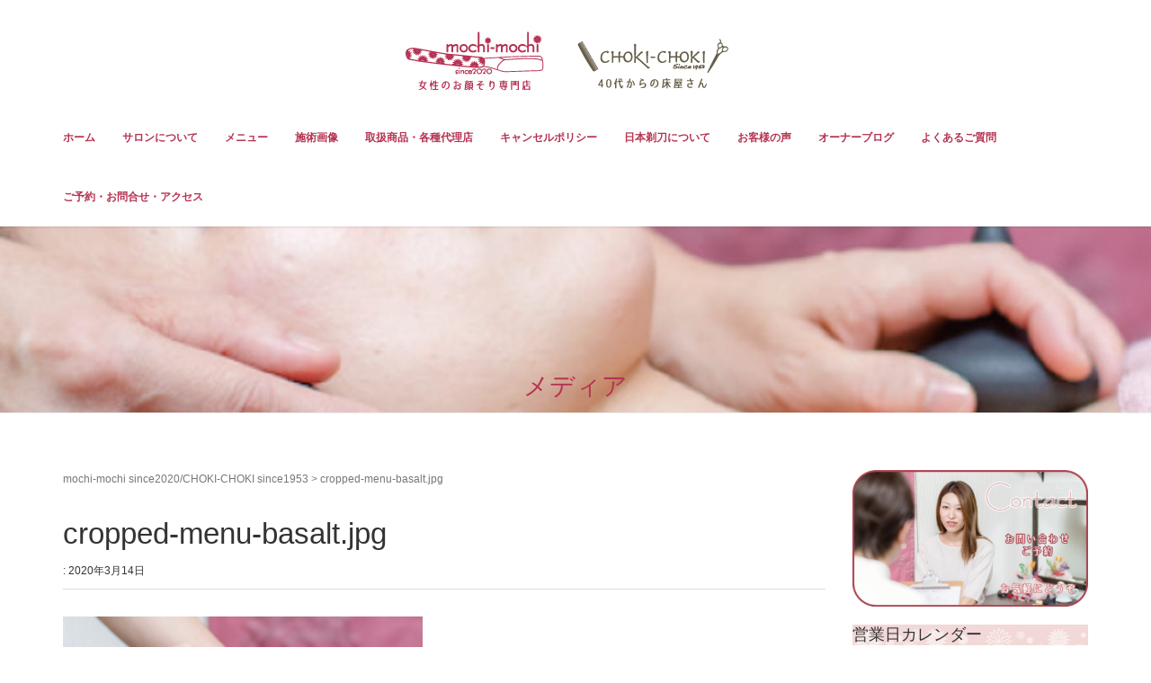

--- FILE ---
content_type: text/html; charset=UTF-8
request_url: https://mochimochi2020.com/cropped-menu-basalt-jpg/
body_size: 15068
content:
<!DOCTYPE html>
<html lang="ja">
<head prefix="og: http://ogp.me/ns# fb: http://ogp.me/ns/fb# article: http://ogp.me/ns/article#">
	<meta charset="UTF-8">
	<meta name="viewport" content="width=device-width, initial-scale=1.0, maximum-scale=1.0, user-scalable=0" />
	<link rel="pingback" href="https://mochimochi2020.com/cms/xmlrpc.php" />
	<!--[if lt IE 9]>
	<script src="https://mochimochi2020.com/cms/wp-content/themes/habakiri/js/html5shiv.min.js"></script>
	<![endif]-->
	<title>cropped-menu-basalt.jpg &#8211; 女性のお顔そり専門店 mochi-mochi2020／40代からの床屋さん choki-choki1963</title>
<meta name='robots' content='max-image-preview:large' />
	<style>img:is([sizes="auto" i], [sizes^="auto," i]) { contain-intrinsic-size: 3000px 1500px }</style>
	<link rel='dns-prefetch' href='//stats.wp.com' />
<link rel='preconnect' href='//c0.wp.com' />
<link rel="alternate" type="application/rss+xml" title="女性のお顔そり専門店 mochi-mochi2020／40代からの床屋さん choki-choki1963 &raquo; フィード" href="https://mochimochi2020.com/feed/" />
<script type="text/javascript">
/* <![CDATA[ */
window._wpemojiSettings = {"baseUrl":"https:\/\/s.w.org\/images\/core\/emoji\/16.0.1\/72x72\/","ext":".png","svgUrl":"https:\/\/s.w.org\/images\/core\/emoji\/16.0.1\/svg\/","svgExt":".svg","source":{"concatemoji":"https:\/\/mochimochi2020.com\/cms\/wp-includes\/js\/wp-emoji-release.min.js?ver=6.8.3"}};
/*! This file is auto-generated */
!function(s,n){var o,i,e;function c(e){try{var t={supportTests:e,timestamp:(new Date).valueOf()};sessionStorage.setItem(o,JSON.stringify(t))}catch(e){}}function p(e,t,n){e.clearRect(0,0,e.canvas.width,e.canvas.height),e.fillText(t,0,0);var t=new Uint32Array(e.getImageData(0,0,e.canvas.width,e.canvas.height).data),a=(e.clearRect(0,0,e.canvas.width,e.canvas.height),e.fillText(n,0,0),new Uint32Array(e.getImageData(0,0,e.canvas.width,e.canvas.height).data));return t.every(function(e,t){return e===a[t]})}function u(e,t){e.clearRect(0,0,e.canvas.width,e.canvas.height),e.fillText(t,0,0);for(var n=e.getImageData(16,16,1,1),a=0;a<n.data.length;a++)if(0!==n.data[a])return!1;return!0}function f(e,t,n,a){switch(t){case"flag":return n(e,"\ud83c\udff3\ufe0f\u200d\u26a7\ufe0f","\ud83c\udff3\ufe0f\u200b\u26a7\ufe0f")?!1:!n(e,"\ud83c\udde8\ud83c\uddf6","\ud83c\udde8\u200b\ud83c\uddf6")&&!n(e,"\ud83c\udff4\udb40\udc67\udb40\udc62\udb40\udc65\udb40\udc6e\udb40\udc67\udb40\udc7f","\ud83c\udff4\u200b\udb40\udc67\u200b\udb40\udc62\u200b\udb40\udc65\u200b\udb40\udc6e\u200b\udb40\udc67\u200b\udb40\udc7f");case"emoji":return!a(e,"\ud83e\udedf")}return!1}function g(e,t,n,a){var r="undefined"!=typeof WorkerGlobalScope&&self instanceof WorkerGlobalScope?new OffscreenCanvas(300,150):s.createElement("canvas"),o=r.getContext("2d",{willReadFrequently:!0}),i=(o.textBaseline="top",o.font="600 32px Arial",{});return e.forEach(function(e){i[e]=t(o,e,n,a)}),i}function t(e){var t=s.createElement("script");t.src=e,t.defer=!0,s.head.appendChild(t)}"undefined"!=typeof Promise&&(o="wpEmojiSettingsSupports",i=["flag","emoji"],n.supports={everything:!0,everythingExceptFlag:!0},e=new Promise(function(e){s.addEventListener("DOMContentLoaded",e,{once:!0})}),new Promise(function(t){var n=function(){try{var e=JSON.parse(sessionStorage.getItem(o));if("object"==typeof e&&"number"==typeof e.timestamp&&(new Date).valueOf()<e.timestamp+604800&&"object"==typeof e.supportTests)return e.supportTests}catch(e){}return null}();if(!n){if("undefined"!=typeof Worker&&"undefined"!=typeof OffscreenCanvas&&"undefined"!=typeof URL&&URL.createObjectURL&&"undefined"!=typeof Blob)try{var e="postMessage("+g.toString()+"("+[JSON.stringify(i),f.toString(),p.toString(),u.toString()].join(",")+"));",a=new Blob([e],{type:"text/javascript"}),r=new Worker(URL.createObjectURL(a),{name:"wpTestEmojiSupports"});return void(r.onmessage=function(e){c(n=e.data),r.terminate(),t(n)})}catch(e){}c(n=g(i,f,p,u))}t(n)}).then(function(e){for(var t in e)n.supports[t]=e[t],n.supports.everything=n.supports.everything&&n.supports[t],"flag"!==t&&(n.supports.everythingExceptFlag=n.supports.everythingExceptFlag&&n.supports[t]);n.supports.everythingExceptFlag=n.supports.everythingExceptFlag&&!n.supports.flag,n.DOMReady=!1,n.readyCallback=function(){n.DOMReady=!0}}).then(function(){return e}).then(function(){var e;n.supports.everything||(n.readyCallback(),(e=n.source||{}).concatemoji?t(e.concatemoji):e.wpemoji&&e.twemoji&&(t(e.twemoji),t(e.wpemoji)))}))}((window,document),window._wpemojiSettings);
/* ]]> */
</script>
<style id='wp-emoji-styles-inline-css' type='text/css'>

	img.wp-smiley, img.emoji {
		display: inline !important;
		border: none !important;
		box-shadow: none !important;
		height: 1em !important;
		width: 1em !important;
		margin: 0 0.07em !important;
		vertical-align: -0.1em !important;
		background: none !important;
		padding: 0 !important;
	}
</style>
<link rel='stylesheet' id='wp-block-library-css' href='https://c0.wp.com/c/6.8.3/wp-includes/css/dist/block-library/style.min.css' type='text/css' media='all' />
<style id='classic-theme-styles-inline-css' type='text/css'>
/*! This file is auto-generated */
.wp-block-button__link{color:#fff;background-color:#32373c;border-radius:9999px;box-shadow:none;text-decoration:none;padding:calc(.667em + 2px) calc(1.333em + 2px);font-size:1.125em}.wp-block-file__button{background:#32373c;color:#fff;text-decoration:none}
</style>
<style id='xo-event-calendar-event-calendar-style-inline-css' type='text/css'>
.xo-event-calendar{font-family:Helvetica Neue,Helvetica,Hiragino Kaku Gothic ProN,Meiryo,MS PGothic,sans-serif;overflow:auto;position:relative}.xo-event-calendar td,.xo-event-calendar th{padding:0!important}.xo-event-calendar .calendar:nth-child(n+2) .month-next,.xo-event-calendar .calendar:nth-child(n+2) .month-prev{visibility:hidden}.xo-event-calendar table{background-color:transparent;border-collapse:separate;border-spacing:0;color:#333;margin:0;padding:0;table-layout:fixed;width:100%}.xo-event-calendar table caption,.xo-event-calendar table tbody,.xo-event-calendar table td,.xo-event-calendar table tfoot,.xo-event-calendar table th,.xo-event-calendar table thead,.xo-event-calendar table tr{background:transparent;border:0;margin:0;opacity:1;outline:0;padding:0;vertical-align:baseline}.xo-event-calendar table table tr{display:table-row}.xo-event-calendar table table td,.xo-event-calendar table table th{display:table-cell;padding:0}.xo-event-calendar table.xo-month{border:1px solid #ccc;border-right-width:0;margin:0 0 8px;padding:0}.xo-event-calendar table.xo-month td,.xo-event-calendar table.xo-month th{background-color:#fff;border:1px solid #ccc;padding:0}.xo-event-calendar table.xo-month caption{caption-side:top}.xo-event-calendar table.xo-month .month-header{display:flex;flex-flow:wrap;justify-content:center;margin:4px 0}.xo-event-calendar table.xo-month .month-header>span{flex-grow:1;text-align:center}.xo-event-calendar table.xo-month button{background-color:transparent;border:0;box-shadow:none;color:#333;cursor:pointer;margin:0;overflow:hidden;padding:0;text-shadow:none;width:38px}.xo-event-calendar table.xo-month button[disabled]{cursor:default;opacity:.3}.xo-event-calendar table.xo-month button>span{text-align:center;vertical-align:middle}.xo-event-calendar table.xo-month button span.nav-prev{border-bottom:2px solid #333;border-left:2px solid #333;display:inline-block;font-size:0;height:13px;transform:rotate(45deg);width:13px}.xo-event-calendar table.xo-month button span.nav-next{border-right:2px solid #333;border-top:2px solid #333;display:inline-block;font-size:0;height:13px;transform:rotate(45deg);width:13px}.xo-event-calendar table.xo-month button:hover span.nav-next,.xo-event-calendar table.xo-month button:hover span.nav-prev{border-width:3px}.xo-event-calendar table.xo-month>thead th{border-width:0 1px 0 0;color:#333;font-size:.9em;font-weight:700;padding:1px 0;text-align:center}.xo-event-calendar table.xo-month>thead th.sunday{color:#d00}.xo-event-calendar table.xo-month>thead th.saturday{color:#00d}.xo-event-calendar table.xo-month .month-week{border:0;overflow:hidden;padding:0;position:relative;width:100%}.xo-event-calendar table.xo-month .month-week table{border:0;margin:0;padding:0}.xo-event-calendar table.xo-month .month-dayname{border-width:1px 0 0 1px;bottom:0;left:0;position:absolute;right:0;top:0}.xo-event-calendar table.xo-month .month-dayname td{border-width:1px 1px 0 0;padding:0}.xo-event-calendar table.xo-month .month-dayname td div{border-width:1px 1px 0 0;font-size:100%;height:1000px;line-height:1.2em;padding:4px;text-align:right}.xo-event-calendar table.xo-month .month-dayname td div.other-month{opacity:.6}.xo-event-calendar table.xo-month .month-dayname td div.today{color:#00d;font-weight:700}.xo-event-calendar table.xo-month .month-dayname-space{height:1.5em;position:relative;top:0}.xo-event-calendar table.xo-month .month-event{background-color:transparent;position:relative;top:0}.xo-event-calendar table.xo-month .month-event td{background-color:transparent;border-width:0 1px 0 0;padding:0 1px 2px}.xo-event-calendar table.xo-month .month-event-space{background-color:transparent;height:1.5em}.xo-event-calendar table.xo-month .month-event-space td{border-width:0 1px 0 0}.xo-event-calendar table.xo-month .month-event tr,.xo-event-calendar table.xo-month .month-event-space tr{background-color:transparent}.xo-event-calendar table.xo-month .month-event-title{background-color:#ccc;border-radius:3px;color:#666;display:block;font-size:.8em;margin:1px;overflow:hidden;padding:0 4px;text-align:left;white-space:nowrap}.xo-event-calendar p.holiday-title{font-size:90%;margin:0;padding:2px 0;vertical-align:middle}.xo-event-calendar p.holiday-title span{border:1px solid #ccc;margin:0 6px 0 0;padding:0 0 0 18px}.xo-event-calendar .loading-animation{left:50%;margin:-20px 0 0 -20px;position:absolute;top:50%}@media(min-width:600px){.xo-event-calendar .calendars.columns-2{-moz-column-gap:15px;column-gap:15px;display:grid;grid-template-columns:repeat(2,1fr);row-gap:5px}.xo-event-calendar .calendars.columns-2 .month-next,.xo-event-calendar .calendars.columns-2 .month-prev{visibility:hidden}.xo-event-calendar .calendars.columns-2 .calendar:first-child .month-prev,.xo-event-calendar .calendars.columns-2 .calendar:nth-child(2) .month-next{visibility:visible}.xo-event-calendar .calendars.columns-3{-moz-column-gap:15px;column-gap:15px;display:grid;grid-template-columns:repeat(3,1fr);row-gap:5px}.xo-event-calendar .calendars.columns-3 .month-next,.xo-event-calendar .calendars.columns-3 .month-prev{visibility:hidden}.xo-event-calendar .calendars.columns-3 .calendar:first-child .month-prev,.xo-event-calendar .calendars.columns-3 .calendar:nth-child(3) .month-next{visibility:visible}.xo-event-calendar .calendars.columns-4{-moz-column-gap:15px;column-gap:15px;display:grid;grid-template-columns:repeat(4,1fr);row-gap:5px}.xo-event-calendar .calendars.columns-4 .month-next,.xo-event-calendar .calendars.columns-4 .month-prev{visibility:hidden}.xo-event-calendar .calendars.columns-4 .calendar:first-child .month-prev,.xo-event-calendar .calendars.columns-4 .calendar:nth-child(4) .month-next{visibility:visible}}.xo-event-calendar.xo-calendar-loading .xo-months{opacity:.5}.xo-event-calendar.xo-calendar-loading .loading-animation{animation:loadingCircRot .8s linear infinite;border:5px solid rgba(0,0,0,.2);border-radius:50%;border-top-color:#4285f4;height:40px;width:40px}@keyframes loadingCircRot{0%{transform:rotate(0deg)}to{transform:rotate(359deg)}}.xo-event-calendar.is-style-legacy table.xo-month .month-header>span{font-size:120%;line-height:28px}.xo-event-calendar.is-style-regular table.xo-month button:not(:hover):not(:active):not(.has-background){background-color:transparent;color:#333}.xo-event-calendar.is-style-regular table.xo-month button>span{text-align:center;vertical-align:middle}.xo-event-calendar.is-style-regular table.xo-month button>span:not(.dashicons){font-size:2em;overflow:hidden;text-indent:100%;white-space:nowrap}.xo-event-calendar.is-style-regular table.xo-month .month-next,.xo-event-calendar.is-style-regular table.xo-month .month-prev{height:2em;width:2em}.xo-event-calendar.is-style-regular table.xo-month .month-header{align-items:center;display:flex;justify-content:center;padding:.2em 0}.xo-event-calendar.is-style-regular table.xo-month .month-header .calendar-caption{flex-grow:1}.xo-event-calendar.is-style-regular table.xo-month .month-header>span{font-size:1.1em}.xo-event-calendar.is-style-regular table.xo-month>thead th{background:#fafafa;font-size:.8em}.xo-event-calendar.is-style-regular table.xo-month .month-dayname td div{font-size:1em;padding:.2em}.xo-event-calendar.is-style-regular table.xo-month .month-dayname td div.today{color:#339;font-weight:700}.xo-event-calendar.is-style-regular .holiday-titles{display:inline-flex;flex-wrap:wrap;gap:.25em 1em}.xo-event-calendar.is-style-regular p.holiday-title{font-size:.875em;margin:0 0 .5em}.xo-event-calendar.is-style-regular p.holiday-title span{margin:0 .25em 0 0;padding:0 0 0 1.25em}

</style>
<style id='xo-event-calendar-simple-calendar-style-inline-css' type='text/css'>
.xo-simple-calendar{box-sizing:border-box;font-family:Helvetica Neue,Helvetica,Hiragino Kaku Gothic ProN,Meiryo,MS PGothic,sans-serif;margin:0;padding:0;position:relative}.xo-simple-calendar td,.xo-simple-calendar th{padding:0!important}.xo-simple-calendar .calendar:nth-child(n+2) .month-next,.xo-simple-calendar .calendar:nth-child(n+2) .month-prev{visibility:hidden}.xo-simple-calendar .calendar table.month{border:0;border-collapse:separate;border-spacing:1px;box-sizing:border-box;margin:0 0 .5em;min-width:auto;outline:0;padding:0;table-layout:fixed;width:100%}.xo-simple-calendar .calendar table.month caption,.xo-simple-calendar .calendar table.month tbody,.xo-simple-calendar .calendar table.month td,.xo-simple-calendar .calendar table.month tfoot,.xo-simple-calendar .calendar table.month th,.xo-simple-calendar .calendar table.month thead,.xo-simple-calendar .calendar table.month tr{background:transparent;border:0;margin:0;opacity:1;outline:0;padding:0;vertical-align:baseline}.xo-simple-calendar .calendar table.month caption{caption-side:top;font-size:1.1em}.xo-simple-calendar .calendar table.month .month-header{align-items:center;display:flex;justify-content:center;width:100%}.xo-simple-calendar .calendar table.month .month-header .month-title{flex-grow:1;font-size:1em;font-weight:400;letter-spacing:.1em;line-height:1em;padding:0;text-align:center}.xo-simple-calendar .calendar table.month .month-header button{background:none;background-color:transparent;border:0;font-size:1.4em;line-height:1.4em;margin:0;outline-offset:0;padding:0;width:1.4em}.xo-simple-calendar .calendar table.month .month-header button:not(:hover):not(:active):not(.has-background){background-color:transparent}.xo-simple-calendar .calendar table.month .month-header button:hover{opacity:.6}.xo-simple-calendar .calendar table.month .month-header button:disabled{cursor:auto;opacity:.3}.xo-simple-calendar .calendar table.month .month-header .month-next,.xo-simple-calendar .calendar table.month .month-header .month-prev{background-color:transparent;color:#333;cursor:pointer}.xo-simple-calendar .calendar table.month tr{background:transparent;border:0;outline:0}.xo-simple-calendar .calendar table.month td,.xo-simple-calendar .calendar table.month th{background:transparent;border:0;outline:0;text-align:center;vertical-align:middle;word-break:normal}.xo-simple-calendar .calendar table.month th{font-size:.8em;font-weight:700}.xo-simple-calendar .calendar table.month td{font-size:1em;font-weight:400}.xo-simple-calendar .calendar table.month .day.holiday{color:#333}.xo-simple-calendar .calendar table.month .day.other{opacity:.3}.xo-simple-calendar .calendar table.month .day>span{box-sizing:border-box;display:inline-block;padding:.2em;width:100%}.xo-simple-calendar .calendar table.month th>span{color:#333}.xo-simple-calendar .calendar table.month .day.sun>span,.xo-simple-calendar .calendar table.month th.sun>span{color:#ec0220}.xo-simple-calendar .calendar table.month .day.sat>span,.xo-simple-calendar .calendar table.month th.sat>span{color:#0069de}.xo-simple-calendar .calendars-footer{margin:.5em;padding:0}.xo-simple-calendar .calendars-footer ul.holiday-titles{border:0;display:inline-flex;flex-wrap:wrap;gap:.25em 1em;margin:0;outline:0;padding:0}.xo-simple-calendar .calendars-footer ul.holiday-titles li{border:0;list-style:none;margin:0;outline:0;padding:0}.xo-simple-calendar .calendars-footer ul.holiday-titles li:after,.xo-simple-calendar .calendars-footer ul.holiday-titles li:before{content:none}.xo-simple-calendar .calendars-footer ul.holiday-titles .mark{border-radius:50%;display:inline-block;height:1.2em;vertical-align:middle;width:1.2em}.xo-simple-calendar .calendars-footer ul.holiday-titles .title{font-size:.7em;vertical-align:middle}@media(min-width:600px){.xo-simple-calendar .calendars.columns-2{-moz-column-gap:15px;column-gap:15px;display:grid;grid-template-columns:repeat(2,1fr);row-gap:5px}.xo-simple-calendar .calendars.columns-2 .month-next,.xo-simple-calendar .calendars.columns-2 .month-prev{visibility:hidden}.xo-simple-calendar .calendars.columns-2 .calendar:first-child .month-prev,.xo-simple-calendar .calendars.columns-2 .calendar:nth-child(2) .month-next{visibility:visible}.xo-simple-calendar .calendars.columns-3{-moz-column-gap:15px;column-gap:15px;display:grid;grid-template-columns:repeat(3,1fr);row-gap:5px}.xo-simple-calendar .calendars.columns-3 .month-next,.xo-simple-calendar .calendars.columns-3 .month-prev{visibility:hidden}.xo-simple-calendar .calendars.columns-3 .calendar:first-child .month-prev,.xo-simple-calendar .calendars.columns-3 .calendar:nth-child(3) .month-next{visibility:visible}.xo-simple-calendar .calendars.columns-4{-moz-column-gap:15px;column-gap:15px;display:grid;grid-template-columns:repeat(4,1fr);row-gap:5px}.xo-simple-calendar .calendars.columns-4 .month-next,.xo-simple-calendar .calendars.columns-4 .month-prev{visibility:hidden}.xo-simple-calendar .calendars.columns-4 .calendar:first-child .month-prev,.xo-simple-calendar .calendars.columns-4 .calendar:nth-child(4) .month-next{visibility:visible}}.xo-simple-calendar .calendar-loading-animation{left:50%;margin:-20px 0 0 -20px;position:absolute;top:50%}.xo-simple-calendar.xo-calendar-loading .calendars{opacity:.3}.xo-simple-calendar.xo-calendar-loading .calendar-loading-animation{animation:SimpleCalendarLoadingCircRot .8s linear infinite;border:5px solid rgba(0,0,0,.2);border-radius:50%;border-top-color:#4285f4;height:40px;width:40px}@keyframes SimpleCalendarLoadingCircRot{0%{transform:rotate(0deg)}to{transform:rotate(359deg)}}.xo-simple-calendar.is-style-regular table.month{border-collapse:collapse;border-spacing:0}.xo-simple-calendar.is-style-regular table.month tr{border:0}.xo-simple-calendar.is-style-regular table.month .day>span{border-radius:50%;line-height:2em;padding:.1em;width:2.2em}.xo-simple-calendar.is-style-frame table.month{background:transparent;border-collapse:collapse;border-spacing:0}.xo-simple-calendar.is-style-frame table.month thead tr{background:#eee}.xo-simple-calendar.is-style-frame table.month tbody tr{background:#fff}.xo-simple-calendar.is-style-frame table.month td,.xo-simple-calendar.is-style-frame table.month th{border:1px solid #ccc}.xo-simple-calendar.is-style-frame .calendars-footer{margin:8px 0}.xo-simple-calendar.is-style-frame .calendars-footer ul.holiday-titles .mark{border:1px solid #ccc;border-radius:0}

</style>
<link rel='stylesheet' id='mediaelement-css' href='https://c0.wp.com/c/6.8.3/wp-includes/js/mediaelement/mediaelementplayer-legacy.min.css' type='text/css' media='all' />
<link rel='stylesheet' id='wp-mediaelement-css' href='https://c0.wp.com/c/6.8.3/wp-includes/js/mediaelement/wp-mediaelement.min.css' type='text/css' media='all' />
<style id='jetpack-sharing-buttons-style-inline-css' type='text/css'>
.jetpack-sharing-buttons__services-list{display:flex;flex-direction:row;flex-wrap:wrap;gap:0;list-style-type:none;margin:5px;padding:0}.jetpack-sharing-buttons__services-list.has-small-icon-size{font-size:12px}.jetpack-sharing-buttons__services-list.has-normal-icon-size{font-size:16px}.jetpack-sharing-buttons__services-list.has-large-icon-size{font-size:24px}.jetpack-sharing-buttons__services-list.has-huge-icon-size{font-size:36px}@media print{.jetpack-sharing-buttons__services-list{display:none!important}}.editor-styles-wrapper .wp-block-jetpack-sharing-buttons{gap:0;padding-inline-start:0}ul.jetpack-sharing-buttons__services-list.has-background{padding:1.25em 2.375em}
</style>
<style id='global-styles-inline-css' type='text/css'>
:root{--wp--preset--aspect-ratio--square: 1;--wp--preset--aspect-ratio--4-3: 4/3;--wp--preset--aspect-ratio--3-4: 3/4;--wp--preset--aspect-ratio--3-2: 3/2;--wp--preset--aspect-ratio--2-3: 2/3;--wp--preset--aspect-ratio--16-9: 16/9;--wp--preset--aspect-ratio--9-16: 9/16;--wp--preset--color--black: #000000;--wp--preset--color--cyan-bluish-gray: #abb8c3;--wp--preset--color--white: #ffffff;--wp--preset--color--pale-pink: #f78da7;--wp--preset--color--vivid-red: #cf2e2e;--wp--preset--color--luminous-vivid-orange: #ff6900;--wp--preset--color--luminous-vivid-amber: #fcb900;--wp--preset--color--light-green-cyan: #7bdcb5;--wp--preset--color--vivid-green-cyan: #00d084;--wp--preset--color--pale-cyan-blue: #8ed1fc;--wp--preset--color--vivid-cyan-blue: #0693e3;--wp--preset--color--vivid-purple: #9b51e0;--wp--preset--gradient--vivid-cyan-blue-to-vivid-purple: linear-gradient(135deg,rgba(6,147,227,1) 0%,rgb(155,81,224) 100%);--wp--preset--gradient--light-green-cyan-to-vivid-green-cyan: linear-gradient(135deg,rgb(122,220,180) 0%,rgb(0,208,130) 100%);--wp--preset--gradient--luminous-vivid-amber-to-luminous-vivid-orange: linear-gradient(135deg,rgba(252,185,0,1) 0%,rgba(255,105,0,1) 100%);--wp--preset--gradient--luminous-vivid-orange-to-vivid-red: linear-gradient(135deg,rgba(255,105,0,1) 0%,rgb(207,46,46) 100%);--wp--preset--gradient--very-light-gray-to-cyan-bluish-gray: linear-gradient(135deg,rgb(238,238,238) 0%,rgb(169,184,195) 100%);--wp--preset--gradient--cool-to-warm-spectrum: linear-gradient(135deg,rgb(74,234,220) 0%,rgb(151,120,209) 20%,rgb(207,42,186) 40%,rgb(238,44,130) 60%,rgb(251,105,98) 80%,rgb(254,248,76) 100%);--wp--preset--gradient--blush-light-purple: linear-gradient(135deg,rgb(255,206,236) 0%,rgb(152,150,240) 100%);--wp--preset--gradient--blush-bordeaux: linear-gradient(135deg,rgb(254,205,165) 0%,rgb(254,45,45) 50%,rgb(107,0,62) 100%);--wp--preset--gradient--luminous-dusk: linear-gradient(135deg,rgb(255,203,112) 0%,rgb(199,81,192) 50%,rgb(65,88,208) 100%);--wp--preset--gradient--pale-ocean: linear-gradient(135deg,rgb(255,245,203) 0%,rgb(182,227,212) 50%,rgb(51,167,181) 100%);--wp--preset--gradient--electric-grass: linear-gradient(135deg,rgb(202,248,128) 0%,rgb(113,206,126) 100%);--wp--preset--gradient--midnight: linear-gradient(135deg,rgb(2,3,129) 0%,rgb(40,116,252) 100%);--wp--preset--font-size--small: 13px;--wp--preset--font-size--medium: 20px;--wp--preset--font-size--large: 36px;--wp--preset--font-size--x-large: 42px;--wp--preset--spacing--20: 0.44rem;--wp--preset--spacing--30: 0.67rem;--wp--preset--spacing--40: 1rem;--wp--preset--spacing--50: 1.5rem;--wp--preset--spacing--60: 2.25rem;--wp--preset--spacing--70: 3.38rem;--wp--preset--spacing--80: 5.06rem;--wp--preset--shadow--natural: 6px 6px 9px rgba(0, 0, 0, 0.2);--wp--preset--shadow--deep: 12px 12px 50px rgba(0, 0, 0, 0.4);--wp--preset--shadow--sharp: 6px 6px 0px rgba(0, 0, 0, 0.2);--wp--preset--shadow--outlined: 6px 6px 0px -3px rgba(255, 255, 255, 1), 6px 6px rgba(0, 0, 0, 1);--wp--preset--shadow--crisp: 6px 6px 0px rgba(0, 0, 0, 1);}:where(.is-layout-flex){gap: 0.5em;}:where(.is-layout-grid){gap: 0.5em;}body .is-layout-flex{display: flex;}.is-layout-flex{flex-wrap: wrap;align-items: center;}.is-layout-flex > :is(*, div){margin: 0;}body .is-layout-grid{display: grid;}.is-layout-grid > :is(*, div){margin: 0;}:where(.wp-block-columns.is-layout-flex){gap: 2em;}:where(.wp-block-columns.is-layout-grid){gap: 2em;}:where(.wp-block-post-template.is-layout-flex){gap: 1.25em;}:where(.wp-block-post-template.is-layout-grid){gap: 1.25em;}.has-black-color{color: var(--wp--preset--color--black) !important;}.has-cyan-bluish-gray-color{color: var(--wp--preset--color--cyan-bluish-gray) !important;}.has-white-color{color: var(--wp--preset--color--white) !important;}.has-pale-pink-color{color: var(--wp--preset--color--pale-pink) !important;}.has-vivid-red-color{color: var(--wp--preset--color--vivid-red) !important;}.has-luminous-vivid-orange-color{color: var(--wp--preset--color--luminous-vivid-orange) !important;}.has-luminous-vivid-amber-color{color: var(--wp--preset--color--luminous-vivid-amber) !important;}.has-light-green-cyan-color{color: var(--wp--preset--color--light-green-cyan) !important;}.has-vivid-green-cyan-color{color: var(--wp--preset--color--vivid-green-cyan) !important;}.has-pale-cyan-blue-color{color: var(--wp--preset--color--pale-cyan-blue) !important;}.has-vivid-cyan-blue-color{color: var(--wp--preset--color--vivid-cyan-blue) !important;}.has-vivid-purple-color{color: var(--wp--preset--color--vivid-purple) !important;}.has-black-background-color{background-color: var(--wp--preset--color--black) !important;}.has-cyan-bluish-gray-background-color{background-color: var(--wp--preset--color--cyan-bluish-gray) !important;}.has-white-background-color{background-color: var(--wp--preset--color--white) !important;}.has-pale-pink-background-color{background-color: var(--wp--preset--color--pale-pink) !important;}.has-vivid-red-background-color{background-color: var(--wp--preset--color--vivid-red) !important;}.has-luminous-vivid-orange-background-color{background-color: var(--wp--preset--color--luminous-vivid-orange) !important;}.has-luminous-vivid-amber-background-color{background-color: var(--wp--preset--color--luminous-vivid-amber) !important;}.has-light-green-cyan-background-color{background-color: var(--wp--preset--color--light-green-cyan) !important;}.has-vivid-green-cyan-background-color{background-color: var(--wp--preset--color--vivid-green-cyan) !important;}.has-pale-cyan-blue-background-color{background-color: var(--wp--preset--color--pale-cyan-blue) !important;}.has-vivid-cyan-blue-background-color{background-color: var(--wp--preset--color--vivid-cyan-blue) !important;}.has-vivid-purple-background-color{background-color: var(--wp--preset--color--vivid-purple) !important;}.has-black-border-color{border-color: var(--wp--preset--color--black) !important;}.has-cyan-bluish-gray-border-color{border-color: var(--wp--preset--color--cyan-bluish-gray) !important;}.has-white-border-color{border-color: var(--wp--preset--color--white) !important;}.has-pale-pink-border-color{border-color: var(--wp--preset--color--pale-pink) !important;}.has-vivid-red-border-color{border-color: var(--wp--preset--color--vivid-red) !important;}.has-luminous-vivid-orange-border-color{border-color: var(--wp--preset--color--luminous-vivid-orange) !important;}.has-luminous-vivid-amber-border-color{border-color: var(--wp--preset--color--luminous-vivid-amber) !important;}.has-light-green-cyan-border-color{border-color: var(--wp--preset--color--light-green-cyan) !important;}.has-vivid-green-cyan-border-color{border-color: var(--wp--preset--color--vivid-green-cyan) !important;}.has-pale-cyan-blue-border-color{border-color: var(--wp--preset--color--pale-cyan-blue) !important;}.has-vivid-cyan-blue-border-color{border-color: var(--wp--preset--color--vivid-cyan-blue) !important;}.has-vivid-purple-border-color{border-color: var(--wp--preset--color--vivid-purple) !important;}.has-vivid-cyan-blue-to-vivid-purple-gradient-background{background: var(--wp--preset--gradient--vivid-cyan-blue-to-vivid-purple) !important;}.has-light-green-cyan-to-vivid-green-cyan-gradient-background{background: var(--wp--preset--gradient--light-green-cyan-to-vivid-green-cyan) !important;}.has-luminous-vivid-amber-to-luminous-vivid-orange-gradient-background{background: var(--wp--preset--gradient--luminous-vivid-amber-to-luminous-vivid-orange) !important;}.has-luminous-vivid-orange-to-vivid-red-gradient-background{background: var(--wp--preset--gradient--luminous-vivid-orange-to-vivid-red) !important;}.has-very-light-gray-to-cyan-bluish-gray-gradient-background{background: var(--wp--preset--gradient--very-light-gray-to-cyan-bluish-gray) !important;}.has-cool-to-warm-spectrum-gradient-background{background: var(--wp--preset--gradient--cool-to-warm-spectrum) !important;}.has-blush-light-purple-gradient-background{background: var(--wp--preset--gradient--blush-light-purple) !important;}.has-blush-bordeaux-gradient-background{background: var(--wp--preset--gradient--blush-bordeaux) !important;}.has-luminous-dusk-gradient-background{background: var(--wp--preset--gradient--luminous-dusk) !important;}.has-pale-ocean-gradient-background{background: var(--wp--preset--gradient--pale-ocean) !important;}.has-electric-grass-gradient-background{background: var(--wp--preset--gradient--electric-grass) !important;}.has-midnight-gradient-background{background: var(--wp--preset--gradient--midnight) !important;}.has-small-font-size{font-size: var(--wp--preset--font-size--small) !important;}.has-medium-font-size{font-size: var(--wp--preset--font-size--medium) !important;}.has-large-font-size{font-size: var(--wp--preset--font-size--large) !important;}.has-x-large-font-size{font-size: var(--wp--preset--font-size--x-large) !important;}
:where(.wp-block-post-template.is-layout-flex){gap: 1.25em;}:where(.wp-block-post-template.is-layout-grid){gap: 1.25em;}
:where(.wp-block-columns.is-layout-flex){gap: 2em;}:where(.wp-block-columns.is-layout-grid){gap: 2em;}
:root :where(.wp-block-pullquote){font-size: 1.5em;line-height: 1.6;}
</style>
<link rel='stylesheet' id='wp-show-posts-css' href='https://mochimochi2020.com/cms/wp-content/plugins/wp-show-posts/css/wp-show-posts-min.css?ver=1.1.6' type='text/css' media='all' />
<link rel='stylesheet' id='xo-event-calendar-css' href='https://mochimochi2020.com/cms/wp-content/plugins/xo-event-calendar/css/xo-event-calendar.css?ver=3.2.10' type='text/css' media='all' />
<link rel='stylesheet' id='habakiri-css' href='https://mochimochi2020.com/cms/wp-content/themes/habakiri/style.min.css?ver=6.8.3' type='text/css' media='all' />
<link rel='stylesheet' id='habakiri-assets-css' href='https://mochimochi2020.com/cms/wp-content/themes/habakiri/css/assets.min.css?ver=1.0.0' type='text/css' media='all' />
<link rel='stylesheet' id='habakiri-child-css' href='https://mochimochi2020.com/cms/wp-content/themes/habakiri-child/style.css?ver=20220105105911' type='text/css' media='all' />
<script type="text/javascript" src="https://c0.wp.com/c/6.8.3/wp-includes/js/tinymce/tinymce.min.js" id="wp-tinymce-root-js"></script>
<script type="text/javascript" src="https://c0.wp.com/c/6.8.3/wp-includes/js/tinymce/plugins/compat3x/plugin.min.js" id="wp-tinymce-js"></script>
<script type="text/javascript" src="https://c0.wp.com/c/6.8.3/wp-includes/js/jquery/jquery.min.js" id="jquery-core-js"></script>
<script type="text/javascript" src="https://c0.wp.com/c/6.8.3/wp-includes/js/jquery/jquery-migrate.min.js" id="jquery-migrate-js"></script>
<link rel="https://api.w.org/" href="https://mochimochi2020.com/wp-json/" /><link rel="alternate" title="JSON" type="application/json" href="https://mochimochi2020.com/wp-json/wp/v2/media/227" /><link rel="EditURI" type="application/rsd+xml" title="RSD" href="https://mochimochi2020.com/cms/xmlrpc.php?rsd" />
<meta name="generator" content="WordPress 6.8.3" />
<link rel='shortlink' href='https://mochimochi2020.com/?p=227' />
<link rel="alternate" title="oEmbed (JSON)" type="application/json+oembed" href="https://mochimochi2020.com/wp-json/oembed/1.0/embed?url=https%3A%2F%2Fmochimochi2020.com%2Fcropped-menu-basalt-jpg%2F" />
<link rel="alternate" title="oEmbed (XML)" type="text/xml+oembed" href="https://mochimochi2020.com/wp-json/oembed/1.0/embed?url=https%3A%2F%2Fmochimochi2020.com%2Fcropped-menu-basalt-jpg%2F&#038;format=xml" />
	<style>img#wpstats{display:none}</style>
				<style>
		/* Safari 6.1+ (10.0 is the latest version of Safari at this time) */
		@media (max-width: 991px) and (min-color-index: 0) and (-webkit-min-device-pixel-ratio: 0) { @media () {
			display: block !important;
			.header__col {
				width: 100%;
			}
		}}
		</style>
		<meta name="description" content="三代目が女性理容師オーナーのため、女性のお顔そり専門店をコンセプトに完全個室にて女性のお顔そりを始め、リンパドレナージュやヘッドスパなどリラクゼーションメニューにも力を入れているサロンです。 理容室内では「40代からの床屋さん」をコンセプトに大人の男性にご来店頂けるサロンを目指しています。" />
<style>a{color:#b53352}a:focus,a:active,a:hover{color:#d6868a}.site-branding a{color:#b53352}.responsive-nav a{color:#b53352;font-size:12px}.responsive-nav a small{color:#b53352;font-size:10px}.responsive-nav a:hover small,.responsive-nav a:active small,.responsive-nav .current-menu-item small,.responsive-nav .current-menu-ancestor small,.responsive-nav .current-menu-parent small,.responsive-nav .current_page_item small,.responsive-nav .current_page_parent small{color:#d6868a}.responsive-nav .menu>.menu-item>a,.header--transparency.header--fixed--is_scrolled .responsive-nav .menu>.menu-item>a{background-color:transparent;padding:23px 15px}.responsive-nav .menu>.menu-item>a:hover,.responsive-nav .menu>.menu-item>a:active,.responsive-nav .menu>.current-menu-item>a,.responsive-nav .menu>.current-menu-ancestor>a,.responsive-nav .menu>.current-menu-parent>a,.responsive-nav .menu>.current_page_item>a,.responsive-nav .menu>.current_page_parent>a,.header--transparency.header--fixed--is_scrolled .responsive-nav .menu>.menu-item>a:hover,.header--transparency.header--fixed--is_scrolled .responsive-nav .menu>.menu-item>a:active,.header--transparency.header--fixed--is_scrolled .responsive-nav .menu>.current-menu-item>a,.header--transparency.header--fixed--is_scrolled .responsive-nav .menu>.current-menu-ancestor>a,.header--transparency.header--fixed--is_scrolled .responsive-nav .menu>.current-menu-parent>a,.header--transparency.header--fixed--is_scrolled .responsive-nav .menu>.current_page_item>a,.header--transparency.header--fixed--is_scrolled .responsive-nav .menu>.current_page_parent>a{background-color:transparent;color:#d6868a}.responsive-nav .sub-menu a{background-color:#eac2cd;color:#b53352}.responsive-nav .sub-menu a:hover,.responsive-nav .sub-menu a:active,.responsive-nav .sub-menu .current-menu-item a,.responsive-nav .sub-menu .current-menu-ancestor a,.responsive-nav .sub-menu .current-menu-parent a,.responsive-nav .sub-menu .current_page_item a,.responsive-nav .sub-menu .current_page_parent a{background-color:#d6868a;color:#ffffff}.off-canvas-nav{font-size:12px}.responsive-nav,.header--transparency.header--fixed--is_scrolled .responsive-nav{background-color:transparent}#responsive-btn{background-color:transparent;border-color:#eee;color:#b53352}#responsive-btn:hover{background-color:#f5f5f5;border-color:#eee;color:#d6868a}.habakiri-slider__transparent-layer{background-color:rgba( 0,0,0, 0.1 )}.page-header{background-color:#eac2cd;color:#b53352}.pagination>li>a{color:#b53352}.pagination>li>span{background-color:#b53352;border-color:#b53352}.pagination>li>a:focus,.pagination>li>a:hover,.pagination>li>span:focus,.pagination>li>span:hover{color:#d6868a}.header{background-color:#fff}.header--transparency.header--fixed--is_scrolled{background-color:#fff !important}.footer{background-color:#fff4f7}.footer-widget-area a{color:#b53352}.footer-widget-area,.footer-widget-area .widget_calendar #wp-calendar caption{color:#777777}.footer-widget-area .widget_calendar #wp-calendar,.footer-widget-area .widget_calendar #wp-calendar *{border-color:#777777}@media(min-width:992px){.responsive-nav{display:block}.off-canvas-nav,#responsive-btn{display:none !important}.header--2row{padding-bottom:0}.header--2row .header__col,.header--center .header__col{display:block}.header--2row .responsive-nav,.header--center .responsive-nav{margin-right:-1000px;margin-left:-1000px;padding-right:1000px;padding-left:1000px}.header--2row .site-branding,.header--center .site-branding{padding-bottom:0}.header--center .site-branding{text-align:center}}</style><link rel="icon" href="https://mochimochi2020.com/cms/wp-content/uploads/2020/03/cropped-icon-32x32.jpg" sizes="32x32" />
<link rel="icon" href="https://mochimochi2020.com/cms/wp-content/uploads/2020/03/cropped-icon-192x192.jpg" sizes="192x192" />
<link rel="apple-touch-icon" href="https://mochimochi2020.com/cms/wp-content/uploads/2020/03/cropped-icon-180x180.jpg" />
<meta name="msapplication-TileImage" content="https://mochimochi2020.com/cms/wp-content/uploads/2020/03/cropped-icon-270x270.jpg" />
		<style type="text/css" id="wp-custom-css">
			body {
    /* ゴシック体の場合 */
    font-family: "Roboto", "Droid Sans", "游ゴシック", "YuGothic", "ヒラギノ角ゴ ProN W3", "Hiragino Kaku Gothic ProN", "メイリオ", "Meiryo", "ＭＳ Ｐゴシック", sans-serif;
}

p, ul, ol, dl, table {
    margin-bottom: 20px;
}

h2, .h2 {
    font-size: 26px;
	color:#b53352;
    margin: 0px 0px;
		background-image: url("https://mochimochi2020.com/cms/wp-content/uploads/2020/03/titlebg.jpg;")
}


h3, h3 {
    font-size: 20px;background-color: #ffe4e1; color: #b53352;
}


.sidebar-widget__title h4
{
	color:#b53352;	
}

.kaisha {
width: 100%;
}
 
.kaisha th,
.kaisha td {
border: 1px solid #999999;
padding: 20px;
}
 
.kaisha th {
width: 30%;
font-weight: bold;
background-color: #e1e1e1; 
}
 

.table {
width: 100%;
}
 
.table th,
.kaisha td {
border: 1px solid #999999;
padding: 20px;
}
 
.table th {
font-weight: bold;
background-color: #e1e1e1; 
}


a img{
  opacity: 1;
  transition: 0.3s;
}
a:hover img{
  opacity: .5;
}

.menu{
font-weight: bold;
}		</style>
			
	<!-- Global site tag (gtag.js) - Google Analytics -->
<script async src="https://www.googletagmanager.com/gtag/js?id=G-2M9B6PLGVR"></script>
<script>
  window.dataLayer = window.dataLayer || [];
  function gtag(){dataLayer.push(arguments);}
  gtag('js', new Date());

  gtag('config', 'G-2M9B6PLGVR');
</script>
	
</head>
<body class="attachment wp-singular attachment-template-default single single-attachment postid-227 attachmentid-227 attachment-jpeg wp-theme-habakiri wp-child-theme-habakiri-child metaslider-plugin blog-template-single-right-sidebar">
<div id="container">
		<header id="header" class="header header--center header--fixed">
				<div class="container">
			<div class="row header__content">
				<div class="col-xs-10 col-md-12 header__col">
					
<div class="site-branding">
	<h1 class="site-branding__heading">
		<a href="https://mochimochi2020.com/" rel="home"><img src="https://mochimochi2020.com/cms/wp-content/uploads/2020/03/logo.jpg" alt="女性のお顔そり専門店 mochi-mochi2020／40代からの床屋さん choki-choki1963" class="site-branding__logo" /></a>	</h1>
<!-- end .site-branding --></div>
				<!-- end .header__col --></div>
				<div class="col-xs-2 col-md-12 header__col global-nav-wrapper clearfix">
					
<nav class="global-nav js-responsive-nav nav--hide" role="navigation">
	<div class="menu-topnav-container"><ul id="menu-topnav" class="menu"><li id="menu-item-59" class="menu-item menu-item-type-custom menu-item-object-custom menu-item-home menu-item-59"><a href="https://mochimochi2020.com/">ホーム</a></li>
<li id="menu-item-63" class="menu-item menu-item-type-post_type menu-item-object-page menu-item-63"><a href="https://mochimochi2020.com/salon-info/">サロンについて</a></li>
<li id="menu-item-64" class="menu-item menu-item-type-post_type menu-item-object-page menu-item-has-children menu-item-64"><a href="https://mochimochi2020.com/service/">メニュー</a>
<ul class="sub-menu">
	<li id="menu-item-70" class="menu-item menu-item-type-post_type menu-item-object-page menu-item-70"><a href="https://mochimochi2020.com/ladies-shaving/">レディースシェービング</a></li>
	<li id="menu-item-65" class="menu-item menu-item-type-post_type menu-item-object-page menu-item-65"><a href="https://mochimochi2020.com/basalt-stone/">バザルト®ストーン</a></li>
	<li id="menu-item-5605" class="menu-item menu-item-type-post_type menu-item-object-page menu-item-5605"><a href="https://mochimochi2020.com/%e3%83%88%e3%83%bc%e3%83%b3%e3%83%8c%e3%83%bc%e3%83%ab%e3%83%a1%e3%83%8b%e3%83%a5%e3%83%bc/">トーンヌールメニュー</a></li>
	<li id="menu-item-69" class="menu-item menu-item-type-post_type menu-item-object-page menu-item-69"><a href="https://mochimochi2020.com/lymph-drainage/">リンパドレナージュ</a></li>
	<li id="menu-item-67" class="menu-item menu-item-type-post_type menu-item-object-page menu-item-67"><a href="https://mochimochi2020.com/bridal-shaving/">ブライダルシェービング</a></li>
	<li id="menu-item-68" class="menu-item menu-item-type-post_type menu-item-object-page menu-item-68"><a href="https://mochimochi2020.com/head-spa/">ヘッドスパ</a></li>
	<li id="menu-item-61" class="menu-item menu-item-type-post_type menu-item-object-page menu-item-61"><a href="https://mochimochi2020.com/eyelash/">まつげカール</a></li>
	<li id="menu-item-3689" class="menu-item menu-item-type-post_type menu-item-object-page menu-item-3689"><a href="https://mochimochi2020.com/eyebrow-perm/">３Dアイブロウリフト(眉毛パーマ)</a></li>
	<li id="menu-item-92" class="menu-item menu-item-type-post_type menu-item-object-page menu-item-92"><a href="https://mochimochi2020.com/mens-menu/">メンズメニュー</a></li>
</ul>
</li>
<li id="menu-item-3298" class="menu-item menu-item-type-post_type menu-item-object-page menu-item-has-children menu-item-3298"><a href="https://mochimochi2020.com/treatment-images/">施術画像</a>
<ul class="sub-menu">
	<li id="menu-item-3301" class="menu-item menu-item-type-post_type menu-item-object-page menu-item-3301"><a href="https://mochimochi2020.com/shaving-bridal-image/">シェービングエステ・ブライダルシェービング施術画像</a></li>
	<li id="menu-item-3305" class="menu-item menu-item-type-post_type menu-item-object-page menu-item-3305"><a href="https://mochimochi2020.com/lymph-stone-image/">リンパドレナージュ・バザルト®ストーン施術画像</a></li>
	<li id="menu-item-5606" class="menu-item menu-item-type-post_type menu-item-object-page menu-item-5606"><a href="https://mochimochi2020.com/%e3%83%88%e3%83%bc%e3%83%b3%e3%83%8c%e3%83%bc%e3%83%ab%e6%96%bd%e8%a1%93%e7%94%bb%e5%83%8f/">トーンヌール施術画像</a></li>
	<li id="menu-item-3299" class="menu-item menu-item-type-post_type menu-item-object-page menu-item-3299"><a href="https://mochimochi2020.com/eyelash-image-2/">まつげカール施術画像</a></li>
	<li id="menu-item-3725" class="menu-item menu-item-type-post_type menu-item-object-page menu-item-3725"><a href="https://mochimochi2020.com/eyebrow-perm-image/">３Dアイブロウリフト(眉毛パーマ)施術画像</a></li>
	<li id="menu-item-3304" class="menu-item menu-item-type-post_type menu-item-object-page menu-item-3304"><a href="https://mochimochi2020.com/headspa-image-2/">ヘッドスパ施術画像</a></li>
	<li id="menu-item-3300" class="menu-item menu-item-type-post_type menu-item-object-page menu-item-3300"><a href="https://mochimochi2020.com/wig-image/">医療用ウィッグ施術画像</a></li>
	<li id="menu-item-3307" class="menu-item menu-item-type-post_type menu-item-object-page menu-item-3307"><a href="https://mochimochi2020.com/baby-brush-image/">赤ちゃんの筆仕上がり画像</a></li>
</ul>
</li>
<li id="menu-item-71" class="menu-item menu-item-type-post_type menu-item-object-page menu-item-has-children menu-item-71"><a href="https://mochimochi2020.com/product/">取扱商品・各種代理店</a>
<ul class="sub-menu">
	<li id="menu-item-508" class="menu-item menu-item-type-post_type menu-item-object-page menu-item-508"><a href="https://mochimochi2020.com/badens1/">Badens-バーデンス</a></li>
	<li id="menu-item-62" class="menu-item menu-item-type-post_type menu-item-object-page menu-item-62"><a href="https://mochimochi2020.com/wig/">ウイッグ・医療用ウイッグ代理店</a></li>
	<li id="menu-item-72" class="menu-item menu-item-type-post_type menu-item-object-page menu-item-72"><a href="https://mochimochi2020.com/baby-brush/">赤ちゃんの筆</a></li>
</ul>
</li>
<li id="menu-item-5400" class="menu-item menu-item-type-post_type menu-item-object-page menu-item-5400"><a href="https://mochimochi2020.com/cancellation_policy/">キャンセルポリシー</a></li>
<li id="menu-item-93" class="menu-item menu-item-type-post_type menu-item-object-page menu-item-93"><a href="https://mochimochi2020.com/japanese-razor/">日本剃刀について</a></li>
<li id="menu-item-665" class="menu-item menu-item-type-taxonomy menu-item-object-category menu-item-665"><a href="https://mochimochi2020.com/voice/">お客様の声</a></li>
<li id="menu-item-73" class="menu-item menu-item-type-custom menu-item-object-custom menu-item-73"><a href="https://mochimochi2020.com/blog/">オーナーブログ</a></li>
<li id="menu-item-666" class="menu-item menu-item-type-post_type menu-item-object-page menu-item-666"><a href="https://mochimochi2020.com/qanda/">よくあるご質問</a></li>
<li id="menu-item-60" class="menu-item menu-item-type-post_type menu-item-object-page menu-item-60"><a href="https://mochimochi2020.com/contact/">ご予約・お問合せ・アクセス</a></li>
</ul></div><!-- end .global-nav --></nav>
					<div id="responsive-btn"></div>
				<!-- end .header__col --></div>
			<!-- end .row --></div>
		<!-- end .container --></div>
			<!-- end #header --></header>
	<div id="contents">
		

		<div class="page-header text-center page-header--has_background-image" style="background-image: url( https://mochimochi2020.com/cms/wp-content/uploads/2020/03/cropped-menu-basalt.jpg )">
			<div class="container">
				<h1 class="page-header__title ">
					メディア				</h1>
							<!-- end .container --></div>
		<!-- end .page-header --></div>
		<div class="sub-page-contents">
	<div class="container">
	<div class="row">
		<div class="col-md-9">
			<main id="main" role="main">

				<div class="breadcrumbs"><a href="https://mochimochi2020.com/">mochi-mochi since2020/CHOKI-CHOKI since1953</a> &gt; <strong>cropped-menu-basalt.jpg</strong></div>				<article class="article article--single post-227 attachment type-attachment status-inherit">
	<div class="entry">
						<h1 class="entry__title entry-title">cropped-menu-basalt.jpg</h1>
								<div class="entry-meta">
			<ul class="entry-meta__list">
				<li class="entry-meta__item published"><time datetime="2020-03-14T14:29:24+09:00">: 2020年3月14日</time></li>			</ul>
		<!-- end .entry-meta --></div>
						<div class="entry__content entry-content">
			<p class="attachment"><a href='https://mochimochi2020.com/cms/wp-content/uploads/2020/03/cropped-menu-basalt.jpg'><img fetchpriority="high" decoding="async" width="400" height="225" src="https://mochimochi2020.com/cms/wp-content/uploads/2020/03/cropped-menu-basalt-400x225.jpg" class="attachment-medium size-medium" alt="" srcset="https://mochimochi2020.com/cms/wp-content/uploads/2020/03/cropped-menu-basalt-400x225.jpg 400w, https://mochimochi2020.com/cms/wp-content/uploads/2020/03/cropped-menu-basalt-1024x576.jpg 1024w, https://mochimochi2020.com/cms/wp-content/uploads/2020/03/cropped-menu-basalt-768x432.jpg 768w, https://mochimochi2020.com/cms/wp-content/uploads/2020/03/cropped-menu-basalt.jpg 1366w" sizes="(max-width: 400px) 100vw, 400px" /></a></p>
		<!-- end .entry__content --></div>
			<!-- end .entry --></div>

			</article>
				
			<!-- end #main --></main>
		<!-- end .col-md-9 --></div>
		<div class="col-md-3">
			<aside id="sub">
	<div class="sidebar"><div id="media_image-6" class="widget sidebar-widget widget_media_image"><a href="https://mochimochi2020.com/contact/"><img width="400" height="233" src="https://mochimochi2020.com/cms/wp-content/uploads/2020/03/contact-400x233.png" class="image wp-image-220  attachment-medium size-medium" alt="お問い合わせ" style="max-width: 100%; height: auto;" decoding="async" loading="lazy" srcset="https://mochimochi2020.com/cms/wp-content/uploads/2020/03/contact-400x233.png 400w, https://mochimochi2020.com/cms/wp-content/uploads/2020/03/contact-1024x598.png 1024w, https://mochimochi2020.com/cms/wp-content/uploads/2020/03/contact-768x448.png 768w, https://mochimochi2020.com/cms/wp-content/uploads/2020/03/contact.png 1400w" sizes="auto, (max-width: 400px) 100vw, 400px" /></a></div><div id="xo_event_calendar-2" class="widget sidebar-widget widget_xo_event_calendar"><h2 class="sidebar-widget__title h4">営業日カレンダー</h2>
<div id="xo_event_calendar-2-calendar" class="xo-event-calendar"><div class="calendars xo-months"><div class="calendar xo-month-wrap"><table class="xo-month"><caption><div class="month-header"><button type="button" class="month-prev" disabled="disabled"><span class="nav-prev">PREV</span></button><span class="calendar-caption">2026年 1月</span><button type="button" class="month-next" onclick="this.disabled = true; xo_event_calendar_month(this,'2026-2',0,'','all',0,1,0,1,1,'',1,1,'2026-1'); return false;"><span class="nav-next">NEXT</span></button></div></caption><thead><tr><th class="sunday">日</th><th class="monday">月</th><th class="tuesday">火</th><th class="wednesday">水</th><th class="thursday">木</th><th class="friday">金</th><th class="saturday">土</th></tr></thead><tbody><tr><td colspan="7" class="month-week"><table class="month-dayname"><tbody><tr class="dayname"><td><div class="other-month">28</div></td><td><div class="other-month holiday-all" style="background-color: #fddde6">29</div></td><td><div class="other-month holiday-all" style="background-color: #fddde6">30</div></td><td><div class="other-month holiday-all" style="background-color: #fddde6">31</div></td><td><div class="holiday-all" style="background-color: #fddde6">1</div></td><td><div class="holiday-all" style="background-color: #fddde6">2</div></td><td><div class="holiday-all" style="background-color: #fddde6">3</div></td></tr></tbody></table><div class="month-dayname-space"></div><table class="month-event-space"><tbody><tr><td><div></div></td><td><div></div></td><td><div></div></td><td><div></div></td><td><div></div></td><td><div></div></td><td><div></div></td></tr></tbody></table></td></tr><tr><td colspan="7" class="month-week"><table class="month-dayname"><tbody><tr class="dayname"><td><div class="holiday-all" style="background-color: #fddde6">4</div></td><td><div class="holiday-all" style="background-color: #fddde6">5</div></td><td><div class="holiday-all" style="background-color: #fddde6">6</div></td><td><div>7</div></td><td><div>8</div></td><td><div>9</div></td><td><div>10</div></td></tr></tbody></table><div class="month-dayname-space"></div><table class="month-event-space"><tbody><tr><td><div></div></td><td><div></div></td><td><div></div></td><td><div></div></td><td><div></div></td><td><div></div></td><td><div></div></td></tr></tbody></table></td></tr><tr><td colspan="7" class="month-week"><table class="month-dayname"><tbody><tr class="dayname"><td><div>11</div></td><td><div class="holiday-all" style="background-color: #fddde6">12</div></td><td><div class="holiday-all" style="background-color: #fddde6">13</div></td><td><div>14</div></td><td><div>15</div></td><td><div>16</div></td><td><div>17</div></td></tr></tbody></table><div class="month-dayname-space"></div><table class="month-event-space"><tbody><tr><td><div></div></td><td><div></div></td><td><div></div></td><td><div></div></td><td><div></div></td><td><div></div></td><td><div></div></td></tr></tbody></table></td></tr><tr><td colspan="7" class="month-week"><table class="month-dayname"><tbody><tr class="dayname"><td><div>18</div></td><td><div class="holiday-all" style="background-color: #fddde6">19</div></td><td><div class="holiday-all" style="background-color: #fddde6">20</div></td><td><div>21</div></td><td><div class="today">22</div></td><td><div>23</div></td><td><div>24</div></td></tr></tbody></table><div class="month-dayname-space"></div><table class="month-event-space"><tbody><tr><td><div></div></td><td><div></div></td><td><div></div></td><td><div></div></td><td><div></div></td><td><div></div></td><td><div></div></td></tr></tbody></table></td></tr><tr><td colspan="7" class="month-week"><table class="month-dayname"><tbody><tr class="dayname"><td><div>25</div></td><td><div class="holiday-all" style="background-color: #fddde6">26</div></td><td><div class="holiday-all" style="background-color: #fddde6">27</div></td><td><div>28</div></td><td><div>29</div></td><td><div>30</div></td><td><div>31</div></td></tr></tbody></table><div class="month-dayname-space"></div><table class="month-event-space"><tbody><tr><td><div></div></td><td><div></div></td><td><div></div></td><td><div></div></td><td><div></div></td><td><div></div></td><td><div></div></td></tr></tbody></table></td></tr></tbody></table></div>
</div><div class="holiday-titles"><p class="holiday-title"><span style="background-color: #fddde6"></span>定休日</p></div><div class="loading-animation"></div></div>
</div><div id="text-3" class="widget sidebar-widget widget_text"><h2 class="sidebar-widget__title h4">mochi-mochi／CHOKI-CHOKI</h2>
			<div class="textwidget"><p class="p1"><strong><span class="s1">女性のお顔そり専門店 mochi-mochi<br />
40代からの床屋さん CHOKI-CHOKI </span></strong></p>
<p class="p1">437-0029<br />
静岡県袋井市掛之上5-19</p>
<p>TEL&amp;FAX　0538-44-8377</p>
<p class="p1"><span class="s1">【営業時間】9:00〜18:00（予約優先制）<br />
【定休日】月・火<br />
【駐車場】6台</span></p>
<p>不定期で連休を頂く場合がありますのでSNSでのおしらせのチェックをお願い致します</p>
<p><img loading="lazy" decoding="async" class="alignnone wp-image-134 " src="https://mochimochi2020.com/cms/wp-content/uploads/2020/03/sns.png" alt="" width="224" height="63" /></p>
<p><img loading="lazy" decoding="async" class="alignnone wp-image-13" src="https://mochimochi2020.com/cms/wp-content/uploads/2019/12/lineicon-150x150.png" alt="" width="88" height="88" srcset="https://mochimochi2020.com/cms/wp-content/uploads/2019/12/lineicon-150x150.png 150w, https://mochimochi2020.com/cms/wp-content/uploads/2019/12/lineicon-45x45.png 45w, https://mochimochi2020.com/cms/wp-content/uploads/2019/12/lineicon.png 246w" sizes="auto, (max-width: 88px) 100vw, 88px" /><img loading="lazy" decoding="async" class="alignnone wp-image-11" src="https://mochimochi2020.com/cms/wp-content/uploads/2019/12/line-150x150.jpg" alt="" width="87" height="87" srcset="https://mochimochi2020.com/cms/wp-content/uploads/2019/12/line-150x150.jpg 150w, https://mochimochi2020.com/cms/wp-content/uploads/2019/12/line-300x300.jpg 300w, https://mochimochi2020.com/cms/wp-content/uploads/2019/12/line-45x45.jpg 45w, https://mochimochi2020.com/cms/wp-content/uploads/2019/12/line.jpg 591w" sizes="auto, (max-width: 87px) 100vw, 87px" />　LINE公式アカウント</p>
<p>&nbsp;</p>
</div>
		</div><div id="nav_menu-4" class="widget sidebar-widget widget_nav_menu"><h2 class="sidebar-widget__title h4">MENU</h2>
<div class="menu-%e3%82%b5%e3%82%a4%e3%83%89%e3%83%90%e3%83%bc%e3%82%ab%e3%83%86%e3%82%b4%e3%83%aa%e3%83%bc-container"><ul id="menu-%e3%82%b5%e3%82%a4%e3%83%89%e3%83%90%e3%83%bc%e3%82%ab%e3%83%86%e3%82%b4%e3%83%aa%e3%83%bc" class="menu"><li id="menu-item-5622" class="menu-item menu-item-type-taxonomy menu-item-object-category menu-item-5622"><a href="https://mochimochi2020.com/info/">お知らせ</a></li>
<li id="menu-item-5623" class="menu-item menu-item-type-taxonomy menu-item-object-category menu-item-5623"><a href="https://mochimochi2020.com/blog/">BLOG</a></li>
<li id="menu-item-5624" class="menu-item menu-item-type-post_type menu-item-object-page menu-item-5624"><a href="https://mochimochi2020.com/%e3%82%ad%e3%83%a3%e3%83%b3%e3%82%bb%e3%83%ab%e3%83%9d%e3%83%aa%e3%82%b7%e3%83%bc%e3%81%ab%e3%81%a4%e3%81%84%e3%81%a6/">キャンセルポリシーについて</a></li>
<li id="menu-item-5625" class="menu-item menu-item-type-taxonomy menu-item-object-category menu-item-5625"><a href="https://mochimochi2020.com/blog/mochi-mochi/">mochi-mochi</a></li>
<li id="menu-item-5626" class="menu-item menu-item-type-taxonomy menu-item-object-category menu-item-5626"><a href="https://mochimochi2020.com/blog/mochi-mochi/ladiesshaving/">レディースシェービング</a></li>
<li id="menu-item-5627" class="menu-item menu-item-type-taxonomy menu-item-object-category menu-item-5627"><a href="https://mochimochi2020.com/blog/mochi-mochi/basaltstone/">バザルト®ストーン</a></li>
<li id="menu-item-5628" class="menu-item menu-item-type-taxonomy menu-item-object-category menu-item-5628"><a href="https://mochimochi2020.com/blog/mochi-mochi/%e3%83%88%e3%83%bc%e3%83%b3%e3%83%8c%e3%83%bc%e3%83%ab/">トーンヌール</a></li>
<li id="menu-item-5629" class="menu-item menu-item-type-taxonomy menu-item-object-category menu-item-5629"><a href="https://mochimochi2020.com/blog/mochi-mochi/lymphdrainage/">リンパドレナージュ</a></li>
<li id="menu-item-5630" class="menu-item menu-item-type-taxonomy menu-item-object-category menu-item-5630"><a href="https://mochimochi2020.com/blog/mochi-mochi/bridalshaving/">ブライダルシェービング</a></li>
<li id="menu-item-5631" class="menu-item menu-item-type-taxonomy menu-item-object-category menu-item-5631"><a href="https://mochimochi2020.com/blog/mochi-mochi/headspa/">ヘッドスパ</a></li>
<li id="menu-item-5632" class="menu-item menu-item-type-taxonomy menu-item-object-category menu-item-5632"><a href="https://mochimochi2020.com/blog/mochi-mochi/eyelash/">まつげカール</a></li>
<li id="menu-item-5633" class="menu-item menu-item-type-taxonomy menu-item-object-category menu-item-5633"><a href="https://mochimochi2020.com/3%ef%bd%84%e3%82%a2%e3%82%a4%e3%83%96%e3%83%ad%e3%82%a6/">3Ｄアイブロウ</a></li>
<li id="menu-item-5634" class="menu-item menu-item-type-post_type menu-item-object-page menu-item-5634"><a href="https://mochimochi2020.com/treatment-images/">施術画像一覧</a></li>
<li id="menu-item-5635" class="menu-item menu-item-type-taxonomy menu-item-object-category menu-item-5635"><a href="https://mochimochi2020.com/voice/">お客様の声</a></li>
<li id="menu-item-5636" class="menu-item menu-item-type-taxonomy menu-item-object-category menu-item-5636"><a href="https://mochimochi2020.com/blog/choki-choki/">CHOKI-CHOKI</a></li>
<li id="menu-item-5644" class="menu-item menu-item-type-taxonomy menu-item-object-category menu-item-5644"><a href="https://mochimochi2020.com/ticket/">チケット</a></li>
<li id="menu-item-5637" class="menu-item menu-item-type-taxonomy menu-item-object-category menu-item-5637"><a href="https://mochimochi2020.com/giftcard/">ギフトカード</a></li>
<li id="menu-item-5638" class="menu-item menu-item-type-taxonomy menu-item-object-category menu-item-5638"><a href="https://mochimochi2020.com/badens/">バーデンス</a></li>
<li id="menu-item-5639" class="menu-item menu-item-type-taxonomy menu-item-object-category menu-item-5639"><a href="https://mochimochi2020.com/blog/mochi-mochi/wig/">ウイッグ・医療用ウイッグ</a></li>
<li id="menu-item-5640" class="menu-item menu-item-type-taxonomy menu-item-object-category menu-item-5640"><a href="https://mochimochi2020.com/blog/choki-choki/baby-brush/">赤ちゃんの筆</a></li>
</ul></div></div><div id="archives-2" class="widget sidebar-widget widget_archive"><h2 class="sidebar-widget__title h4">過去記事</h2>
		<label class="screen-reader-text" for="archives-dropdown-2">過去記事</label>
		<select id="archives-dropdown-2" name="archive-dropdown">
			
			<option value="">月を選択</option>
				<option value='https://mochimochi2020.com/2026/01/'> 2026年1月 </option>
	<option value='https://mochimochi2020.com/2025/12/'> 2025年12月 </option>
	<option value='https://mochimochi2020.com/2025/11/'> 2025年11月 </option>
	<option value='https://mochimochi2020.com/2025/10/'> 2025年10月 </option>
	<option value='https://mochimochi2020.com/2025/09/'> 2025年9月 </option>
	<option value='https://mochimochi2020.com/2025/08/'> 2025年8月 </option>
	<option value='https://mochimochi2020.com/2025/07/'> 2025年7月 </option>
	<option value='https://mochimochi2020.com/2025/06/'> 2025年6月 </option>
	<option value='https://mochimochi2020.com/2025/05/'> 2025年5月 </option>
	<option value='https://mochimochi2020.com/2025/04/'> 2025年4月 </option>
	<option value='https://mochimochi2020.com/2025/03/'> 2025年3月 </option>
	<option value='https://mochimochi2020.com/2025/02/'> 2025年2月 </option>
	<option value='https://mochimochi2020.com/2025/01/'> 2025年1月 </option>
	<option value='https://mochimochi2020.com/2024/12/'> 2024年12月 </option>
	<option value='https://mochimochi2020.com/2024/11/'> 2024年11月 </option>
	<option value='https://mochimochi2020.com/2024/08/'> 2024年8月 </option>
	<option value='https://mochimochi2020.com/2024/07/'> 2024年7月 </option>
	<option value='https://mochimochi2020.com/2024/06/'> 2024年6月 </option>
	<option value='https://mochimochi2020.com/2024/03/'> 2024年3月 </option>
	<option value='https://mochimochi2020.com/2024/01/'> 2024年1月 </option>
	<option value='https://mochimochi2020.com/2023/12/'> 2023年12月 </option>
	<option value='https://mochimochi2020.com/2023/11/'> 2023年11月 </option>
	<option value='https://mochimochi2020.com/2023/10/'> 2023年10月 </option>
	<option value='https://mochimochi2020.com/2023/08/'> 2023年8月 </option>
	<option value='https://mochimochi2020.com/2023/07/'> 2023年7月 </option>
	<option value='https://mochimochi2020.com/2023/06/'> 2023年6月 </option>
	<option value='https://mochimochi2020.com/2023/05/'> 2023年5月 </option>
	<option value='https://mochimochi2020.com/2023/04/'> 2023年4月 </option>
	<option value='https://mochimochi2020.com/2023/03/'> 2023年3月 </option>
	<option value='https://mochimochi2020.com/2023/02/'> 2023年2月 </option>
	<option value='https://mochimochi2020.com/2023/01/'> 2023年1月 </option>
	<option value='https://mochimochi2020.com/2022/12/'> 2022年12月 </option>
	<option value='https://mochimochi2020.com/2022/11/'> 2022年11月 </option>
	<option value='https://mochimochi2020.com/2022/10/'> 2022年10月 </option>
	<option value='https://mochimochi2020.com/2022/09/'> 2022年9月 </option>
	<option value='https://mochimochi2020.com/2022/08/'> 2022年8月 </option>
	<option value='https://mochimochi2020.com/2022/07/'> 2022年7月 </option>
	<option value='https://mochimochi2020.com/2022/06/'> 2022年6月 </option>
	<option value='https://mochimochi2020.com/2022/05/'> 2022年5月 </option>
	<option value='https://mochimochi2020.com/2022/04/'> 2022年4月 </option>
	<option value='https://mochimochi2020.com/2022/03/'> 2022年3月 </option>
	<option value='https://mochimochi2020.com/2022/02/'> 2022年2月 </option>
	<option value='https://mochimochi2020.com/2022/01/'> 2022年1月 </option>
	<option value='https://mochimochi2020.com/2021/12/'> 2021年12月 </option>
	<option value='https://mochimochi2020.com/2021/11/'> 2021年11月 </option>
	<option value='https://mochimochi2020.com/2021/10/'> 2021年10月 </option>
	<option value='https://mochimochi2020.com/2021/09/'> 2021年9月 </option>
	<option value='https://mochimochi2020.com/2021/08/'> 2021年8月 </option>
	<option value='https://mochimochi2020.com/2021/07/'> 2021年7月 </option>
	<option value='https://mochimochi2020.com/2021/06/'> 2021年6月 </option>
	<option value='https://mochimochi2020.com/2021/05/'> 2021年5月 </option>
	<option value='https://mochimochi2020.com/2021/04/'> 2021年4月 </option>
	<option value='https://mochimochi2020.com/2021/03/'> 2021年3月 </option>
	<option value='https://mochimochi2020.com/2021/02/'> 2021年2月 </option>
	<option value='https://mochimochi2020.com/2021/01/'> 2021年1月 </option>
	<option value='https://mochimochi2020.com/2020/12/'> 2020年12月 </option>
	<option value='https://mochimochi2020.com/2020/11/'> 2020年11月 </option>
	<option value='https://mochimochi2020.com/2020/10/'> 2020年10月 </option>
	<option value='https://mochimochi2020.com/2020/09/'> 2020年9月 </option>
	<option value='https://mochimochi2020.com/2020/08/'> 2020年8月 </option>
	<option value='https://mochimochi2020.com/2020/07/'> 2020年7月 </option>
	<option value='https://mochimochi2020.com/2020/06/'> 2020年6月 </option>
	<option value='https://mochimochi2020.com/2020/05/'> 2020年5月 </option>
	<option value='https://mochimochi2020.com/2020/04/'> 2020年4月 </option>

		</select>

			<script type="text/javascript">
/* <![CDATA[ */

(function() {
	var dropdown = document.getElementById( "archives-dropdown-2" );
	function onSelectChange() {
		if ( dropdown.options[ dropdown.selectedIndex ].value !== '' ) {
			document.location.href = this.options[ this.selectedIndex ].value;
		}
	}
	dropdown.onchange = onSelectChange;
})();

/* ]]> */
</script>
</div></div><!-- #sub --></aside>
		<!-- end .col-md-3 --></div>
	<!-- end .row --></div>
<!-- end .container --></div>
<!-- end .sub-page-contents --></div>

			<!-- end #contents --></div>
	<footer id="footer" class="footer">
				
				<div class="footer-widget-area">
			<div class="container">
				<div class="row">
					<div id="nav_menu-2" class="col-md-4 widget footer-widget widget_nav_menu"><h2 class="footer-widget__title">MENU</h2>
<div class="menu-topnav-container"><ul id="menu-topnav-1" class="menu"><li class="menu-item menu-item-type-custom menu-item-object-custom menu-item-home menu-item-59"><a href="https://mochimochi2020.com/">ホーム</a></li>
<li class="menu-item menu-item-type-post_type menu-item-object-page menu-item-63"><a href="https://mochimochi2020.com/salon-info/">サロンについて</a></li>
<li class="menu-item menu-item-type-post_type menu-item-object-page menu-item-has-children menu-item-64"><a href="https://mochimochi2020.com/service/">メニュー</a>
<ul class="sub-menu">
	<li class="menu-item menu-item-type-post_type menu-item-object-page menu-item-70"><a href="https://mochimochi2020.com/ladies-shaving/">レディースシェービング</a></li>
	<li class="menu-item menu-item-type-post_type menu-item-object-page menu-item-65"><a href="https://mochimochi2020.com/basalt-stone/">バザルト®ストーン</a></li>
	<li class="menu-item menu-item-type-post_type menu-item-object-page menu-item-5605"><a href="https://mochimochi2020.com/%e3%83%88%e3%83%bc%e3%83%b3%e3%83%8c%e3%83%bc%e3%83%ab%e3%83%a1%e3%83%8b%e3%83%a5%e3%83%bc/">トーンヌールメニュー</a></li>
	<li class="menu-item menu-item-type-post_type menu-item-object-page menu-item-69"><a href="https://mochimochi2020.com/lymph-drainage/">リンパドレナージュ</a></li>
	<li class="menu-item menu-item-type-post_type menu-item-object-page menu-item-67"><a href="https://mochimochi2020.com/bridal-shaving/">ブライダルシェービング</a></li>
	<li class="menu-item menu-item-type-post_type menu-item-object-page menu-item-68"><a href="https://mochimochi2020.com/head-spa/">ヘッドスパ</a></li>
	<li class="menu-item menu-item-type-post_type menu-item-object-page menu-item-61"><a href="https://mochimochi2020.com/eyelash/">まつげカール</a></li>
	<li class="menu-item menu-item-type-post_type menu-item-object-page menu-item-3689"><a href="https://mochimochi2020.com/eyebrow-perm/">３Dアイブロウリフト(眉毛パーマ)</a></li>
	<li class="menu-item menu-item-type-post_type menu-item-object-page menu-item-92"><a href="https://mochimochi2020.com/mens-menu/">メンズメニュー</a></li>
</ul>
</li>
<li class="menu-item menu-item-type-post_type menu-item-object-page menu-item-has-children menu-item-3298"><a href="https://mochimochi2020.com/treatment-images/">施術画像</a>
<ul class="sub-menu">
	<li class="menu-item menu-item-type-post_type menu-item-object-page menu-item-3301"><a href="https://mochimochi2020.com/shaving-bridal-image/">シェービングエステ・ブライダルシェービング施術画像</a></li>
	<li class="menu-item menu-item-type-post_type menu-item-object-page menu-item-3305"><a href="https://mochimochi2020.com/lymph-stone-image/">リンパドレナージュ・バザルト®ストーン施術画像</a></li>
	<li class="menu-item menu-item-type-post_type menu-item-object-page menu-item-5606"><a href="https://mochimochi2020.com/%e3%83%88%e3%83%bc%e3%83%b3%e3%83%8c%e3%83%bc%e3%83%ab%e6%96%bd%e8%a1%93%e7%94%bb%e5%83%8f/">トーンヌール施術画像</a></li>
	<li class="menu-item menu-item-type-post_type menu-item-object-page menu-item-3299"><a href="https://mochimochi2020.com/eyelash-image-2/">まつげカール施術画像</a></li>
	<li class="menu-item menu-item-type-post_type menu-item-object-page menu-item-3725"><a href="https://mochimochi2020.com/eyebrow-perm-image/">３Dアイブロウリフト(眉毛パーマ)施術画像</a></li>
	<li class="menu-item menu-item-type-post_type menu-item-object-page menu-item-3304"><a href="https://mochimochi2020.com/headspa-image-2/">ヘッドスパ施術画像</a></li>
	<li class="menu-item menu-item-type-post_type menu-item-object-page menu-item-3300"><a href="https://mochimochi2020.com/wig-image/">医療用ウィッグ施術画像</a></li>
	<li class="menu-item menu-item-type-post_type menu-item-object-page menu-item-3307"><a href="https://mochimochi2020.com/baby-brush-image/">赤ちゃんの筆仕上がり画像</a></li>
</ul>
</li>
<li class="menu-item menu-item-type-post_type menu-item-object-page menu-item-has-children menu-item-71"><a href="https://mochimochi2020.com/product/">取扱商品・各種代理店</a>
<ul class="sub-menu">
	<li class="menu-item menu-item-type-post_type menu-item-object-page menu-item-508"><a href="https://mochimochi2020.com/badens1/">Badens-バーデンス</a></li>
	<li class="menu-item menu-item-type-post_type menu-item-object-page menu-item-62"><a href="https://mochimochi2020.com/wig/">ウイッグ・医療用ウイッグ代理店</a></li>
	<li class="menu-item menu-item-type-post_type menu-item-object-page menu-item-72"><a href="https://mochimochi2020.com/baby-brush/">赤ちゃんの筆</a></li>
</ul>
</li>
<li class="menu-item menu-item-type-post_type menu-item-object-page menu-item-5400"><a href="https://mochimochi2020.com/cancellation_policy/">キャンセルポリシー</a></li>
<li class="menu-item menu-item-type-post_type menu-item-object-page menu-item-93"><a href="https://mochimochi2020.com/japanese-razor/">日本剃刀について</a></li>
<li class="menu-item menu-item-type-taxonomy menu-item-object-category menu-item-665"><a href="https://mochimochi2020.com/voice/">お客様の声</a></li>
<li class="menu-item menu-item-type-custom menu-item-object-custom menu-item-73"><a href="https://mochimochi2020.com/blog/">オーナーブログ</a></li>
<li class="menu-item menu-item-type-post_type menu-item-object-page menu-item-666"><a href="https://mochimochi2020.com/qanda/">よくあるご質問</a></li>
<li class="menu-item menu-item-type-post_type menu-item-object-page menu-item-60"><a href="https://mochimochi2020.com/contact/">ご予約・お問合せ・アクセス</a></li>
</ul></div></div><div id="media_image-4" class="col-md-4 widget footer-widget widget_media_image"><a href="https://mochimochi2020.com/contact/"><img width="400" height="233" src="https://mochimochi2020.com/cms/wp-content/uploads/2020/03/contact-400x233.png" class="image wp-image-220  attachment-medium size-medium" alt="お問い合わせ" style="max-width: 100%; height: auto;" decoding="async" loading="lazy" srcset="https://mochimochi2020.com/cms/wp-content/uploads/2020/03/contact-400x233.png 400w, https://mochimochi2020.com/cms/wp-content/uploads/2020/03/contact-1024x598.png 1024w, https://mochimochi2020.com/cms/wp-content/uploads/2020/03/contact-768x448.png 768w, https://mochimochi2020.com/cms/wp-content/uploads/2020/03/contact.png 1400w" sizes="auto, (max-width: 400px) 100vw, 400px" /></a></div><div id="block-3" class="col-md-4 widget footer-widget widget_block">
<hr class="wp-block-separator"/>
</div><div id="media_image-7" class="col-md-4 widget footer-widget widget_media_image"><a href="https://mochimochi2020.com/ladies-shaving/"><img width="400" height="233" src="https://mochimochi2020.com/cms/wp-content/uploads/2020/03/menu-shaving-400x233.jpg" class="image wp-image-171  attachment-medium size-medium" alt="シェービングメニュー" style="max-width: 100%; height: auto;" decoding="async" loading="lazy" srcset="https://mochimochi2020.com/cms/wp-content/uploads/2020/03/menu-shaving-400x233.jpg 400w, https://mochimochi2020.com/cms/wp-content/uploads/2020/03/menu-shaving-1024x598.jpg 1024w, https://mochimochi2020.com/cms/wp-content/uploads/2020/03/menu-shaving-768x448.jpg 768w, https://mochimochi2020.com/cms/wp-content/uploads/2020/03/menu-shaving.jpg 1400w" sizes="auto, (max-width: 400px) 100vw, 400px" /></a></div><div id="xo_event_calendar-4" class="col-md-4 widget footer-widget widget_xo_event_calendar"><h2 class="footer-widget__title">営業日カレンダー</h2>
<div id="xo_event_calendar-4-calendar" class="xo-event-calendar"><div class="calendars xo-months"><div class="calendar xo-month-wrap"><table class="xo-month"><caption><div class="month-header"><button type="button" class="month-prev" disabled="disabled"><span class="nav-prev">PREV</span></button><span class="calendar-caption">2026年 1月</span><button type="button" class="month-next" onclick="this.disabled = true; xo_event_calendar_month(this,'2026-2',0,'','all',0,1,0,1,1,'',1,1,'2026-1'); return false;"><span class="nav-next">NEXT</span></button></div></caption><thead><tr><th class="sunday">日</th><th class="monday">月</th><th class="tuesday">火</th><th class="wednesday">水</th><th class="thursday">木</th><th class="friday">金</th><th class="saturday">土</th></tr></thead><tbody><tr><td colspan="7" class="month-week"><table class="month-dayname"><tbody><tr class="dayname"><td><div class="other-month">28</div></td><td><div class="other-month holiday-all" style="background-color: #fddde6">29</div></td><td><div class="other-month holiday-all" style="background-color: #fddde6">30</div></td><td><div class="other-month holiday-all" style="background-color: #fddde6">31</div></td><td><div class="holiday-all" style="background-color: #fddde6">1</div></td><td><div class="holiday-all" style="background-color: #fddde6">2</div></td><td><div class="holiday-all" style="background-color: #fddde6">3</div></td></tr></tbody></table><div class="month-dayname-space"></div><table class="month-event-space"><tbody><tr><td><div></div></td><td><div></div></td><td><div></div></td><td><div></div></td><td><div></div></td><td><div></div></td><td><div></div></td></tr></tbody></table></td></tr><tr><td colspan="7" class="month-week"><table class="month-dayname"><tbody><tr class="dayname"><td><div class="holiday-all" style="background-color: #fddde6">4</div></td><td><div class="holiday-all" style="background-color: #fddde6">5</div></td><td><div class="holiday-all" style="background-color: #fddde6">6</div></td><td><div>7</div></td><td><div>8</div></td><td><div>9</div></td><td><div>10</div></td></tr></tbody></table><div class="month-dayname-space"></div><table class="month-event-space"><tbody><tr><td><div></div></td><td><div></div></td><td><div></div></td><td><div></div></td><td><div></div></td><td><div></div></td><td><div></div></td></tr></tbody></table></td></tr><tr><td colspan="7" class="month-week"><table class="month-dayname"><tbody><tr class="dayname"><td><div>11</div></td><td><div class="holiday-all" style="background-color: #fddde6">12</div></td><td><div class="holiday-all" style="background-color: #fddde6">13</div></td><td><div>14</div></td><td><div>15</div></td><td><div>16</div></td><td><div>17</div></td></tr></tbody></table><div class="month-dayname-space"></div><table class="month-event-space"><tbody><tr><td><div></div></td><td><div></div></td><td><div></div></td><td><div></div></td><td><div></div></td><td><div></div></td><td><div></div></td></tr></tbody></table></td></tr><tr><td colspan="7" class="month-week"><table class="month-dayname"><tbody><tr class="dayname"><td><div>18</div></td><td><div class="holiday-all" style="background-color: #fddde6">19</div></td><td><div class="holiday-all" style="background-color: #fddde6">20</div></td><td><div>21</div></td><td><div class="today">22</div></td><td><div>23</div></td><td><div>24</div></td></tr></tbody></table><div class="month-dayname-space"></div><table class="month-event-space"><tbody><tr><td><div></div></td><td><div></div></td><td><div></div></td><td><div></div></td><td><div></div></td><td><div></div></td><td><div></div></td></tr></tbody></table></td></tr><tr><td colspan="7" class="month-week"><table class="month-dayname"><tbody><tr class="dayname"><td><div>25</div></td><td><div class="holiday-all" style="background-color: #fddde6">26</div></td><td><div class="holiday-all" style="background-color: #fddde6">27</div></td><td><div>28</div></td><td><div>29</div></td><td><div>30</div></td><td><div>31</div></td></tr></tbody></table><div class="month-dayname-space"></div><table class="month-event-space"><tbody><tr><td><div></div></td><td><div></div></td><td><div></div></td><td><div></div></td><td><div></div></td><td><div></div></td><td><div></div></td></tr></tbody></table></td></tr></tbody></table></div>
</div><div class="holiday-titles"><p class="holiday-title"><span style="background-color: #fddde6"></span>定休日</p></div><div class="loading-animation"></div></div>
</div><div id="block-5" class="col-md-4 widget footer-widget widget_block">
<hr class="wp-block-separator"/>
</div><div id="media_image-8" class="col-md-4 widget footer-widget widget_media_image"><a href="https://mochimochi2020.com/lymph-drainage/"><img width="400" height="233" src="https://mochimochi2020.com/cms/wp-content/uploads/2020/03/menu-lymph-400x233.jpg" class="image wp-image-172  attachment-medium size-medium" alt="リンパドレナージュ" style="max-width: 100%; height: auto;" decoding="async" loading="lazy" srcset="https://mochimochi2020.com/cms/wp-content/uploads/2020/03/menu-lymph-400x233.jpg 400w, https://mochimochi2020.com/cms/wp-content/uploads/2020/03/menu-lymph-1024x598.jpg 1024w, https://mochimochi2020.com/cms/wp-content/uploads/2020/03/menu-lymph-768x448.jpg 768w, https://mochimochi2020.com/cms/wp-content/uploads/2020/03/menu-lymph.jpg 1400w" sizes="auto, (max-width: 400px) 100vw, 400px" /></a></div><div id="block-4" class="col-md-4 widget footer-widget widget_block">
<hr class="wp-block-separator"/>
</div><div id="text-5" class="col-md-4 widget footer-widget widget_text"><h2 class="footer-widget__title">mochi-mochi／CHOKI-CHOKI</h2>
			<div class="textwidget"><p class="p1"><strong><span class="s1">女性のお顔そり専門店 mochi-mochi<br />
40代からの床屋さん CHOKI-CHOKI </span></strong></p>
<p class="p1">437-0029<br />
静岡県袋井市掛之上5-19</p>
<p class="p1"><span class="s1">【営業時間】9:00〜18:00（予約優先制）<br />
【定休日】月・火<br />
【駐車場】6台</span></p>
<p><img loading="lazy" decoding="async" class="alignnone wp-image-134 " src="https://mochimochi2020.com/cms/wp-content/uploads/2020/03/sns.png" alt="" width="224" height="63" /></p>
<p><img loading="lazy" decoding="async" class="alignnone wp-image-13" src="https://mochimochi2020.com/cms/wp-content/uploads/2019/12/lineicon-150x150.png" alt="" width="88" height="88" srcset="https://mochimochi2020.com/cms/wp-content/uploads/2019/12/lineicon-150x150.png 150w, https://mochimochi2020.com/cms/wp-content/uploads/2019/12/lineicon-45x45.png 45w, https://mochimochi2020.com/cms/wp-content/uploads/2019/12/lineicon.png 246w" sizes="auto, (max-width: 88px) 100vw, 88px" /><img loading="lazy" decoding="async" class="alignnone wp-image-11" src="https://mochimochi2020.com/cms/wp-content/uploads/2019/12/line-150x150.jpg" alt="" width="87" height="87" srcset="https://mochimochi2020.com/cms/wp-content/uploads/2019/12/line-150x150.jpg 150w, https://mochimochi2020.com/cms/wp-content/uploads/2019/12/line-300x300.jpg 300w, https://mochimochi2020.com/cms/wp-content/uploads/2019/12/line-45x45.jpg 45w, https://mochimochi2020.com/cms/wp-content/uploads/2019/12/line.jpg 591w" sizes="auto, (max-width: 87px) 100vw, 87px" />　LINE公式アカウント</p>
<p>&nbsp;</p>
</div>
		</div>				<!-- end .row --></div>
			<!-- end .container --></div>
		<!-- end .footer-widget-area --></div>
		


		
		<div class="copyright" style="background-color:#CCCCCC;">
			<div class="container">
				<center>copyright（C）<a href="https://">.</a> all rights reserved.</center>
			<!-- end .container --></div>
		<!-- end .copyright --></div>
			<!-- end #footer --></footer>
<!-- end #container --></div>
<script type="speculationrules">
{"prefetch":[{"source":"document","where":{"and":[{"href_matches":"\/*"},{"not":{"href_matches":["\/cms\/wp-*.php","\/cms\/wp-admin\/*","\/cms\/wp-content\/uploads\/*","\/cms\/wp-content\/*","\/cms\/wp-content\/plugins\/*","\/cms\/wp-content\/themes\/habakiri-child\/*","\/cms\/wp-content\/themes\/habakiri\/*","\/*\\?(.+)"]}},{"not":{"selector_matches":"a[rel~=\"nofollow\"]"}},{"not":{"selector_matches":".no-prefetch, .no-prefetch a"}}]},"eagerness":"conservative"}]}
</script>
		<script>
		jQuery( function( $ ) {
			$( '.js-responsive-nav' ).responsive_nav( {
				direction: 'right'
			} );
		} );
		</script>
		<script type="text/javascript" id="xo-event-calendar-ajax-js-extra">
/* <![CDATA[ */
var xo_event_calendar_object = {"ajax_url":"https:\/\/mochimochi2020.com\/cms\/wp-admin\/admin-ajax.php","action":"xo_event_calendar_month"};
var xo_simple_calendar_object = {"ajax_url":"https:\/\/mochimochi2020.com\/cms\/wp-admin\/admin-ajax.php","action":"xo_simple_calendar_month"};
/* ]]> */
</script>
<script type="text/javascript" src="https://mochimochi2020.com/cms/wp-content/plugins/xo-event-calendar/js/ajax.js?ver=3.2.10" id="xo-event-calendar-ajax-js"></script>
<script type="text/javascript" src="https://mochimochi2020.com/cms/wp-content/themes/habakiri/js/app.min.js?ver=1.0.0" id="habakiri-js"></script>
<script type="text/javascript" id="jetpack-stats-js-before">
/* <![CDATA[ */
_stq = window._stq || [];
_stq.push([ "view", JSON.parse("{\"v\":\"ext\",\"blog\":\"170760575\",\"post\":\"227\",\"tz\":\"9\",\"srv\":\"mochimochi2020.com\",\"j\":\"1:15.2\"}") ]);
_stq.push([ "clickTrackerInit", "170760575", "227" ]);
/* ]]> */
</script>
<script type="text/javascript" src="https://stats.wp.com/e-202604.js" id="jetpack-stats-js" defer="defer" data-wp-strategy="defer"></script>
</body>
</html>


--- FILE ---
content_type: text/css
request_url: https://mochimochi2020.com/cms/wp-content/themes/habakiri-child/style.css?ver=20220105105911
body_size: 177
content:
/*
Theme Name: habakiri-child
Theme URI: http://
Description: Habakiri-child-mochimocho
Author: yamadadesign
Author URI: http://
Version: 1.0.0
License: GNU General Public License
License URI: https://www.gnu.org/licenses/gpl-2.0.html
Template: habakiri
*/

menu{
	font-weight: bold;
}